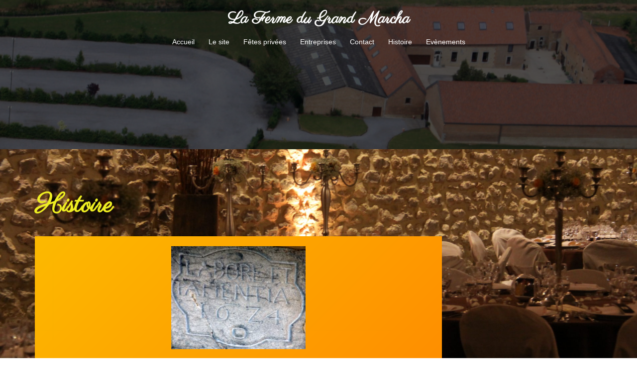

--- FILE ---
content_type: text/html; charset=utf-8
request_url: https://www.google.com/recaptcha/api2/aframe
body_size: 264
content:
<!DOCTYPE HTML><html><head><meta http-equiv="content-type" content="text/html; charset=UTF-8"></head><body><script nonce="mmt-HTSDesJBLxdJghQisg">/** Anti-fraud and anti-abuse applications only. See google.com/recaptcha */ try{var clients={'sodar':'https://pagead2.googlesyndication.com/pagead/sodar?'};window.addEventListener("message",function(a){try{if(a.source===window.parent){var b=JSON.parse(a.data);var c=clients[b['id']];if(c){var d=document.createElement('img');d.src=c+b['params']+'&rc='+(localStorage.getItem("rc::a")?sessionStorage.getItem("rc::b"):"");window.document.body.appendChild(d);sessionStorage.setItem("rc::e",parseInt(sessionStorage.getItem("rc::e")||0)+1);localStorage.setItem("rc::h",'1769511979406');}}}catch(b){}});window.parent.postMessage("_grecaptcha_ready", "*");}catch(b){}</script></body></html>